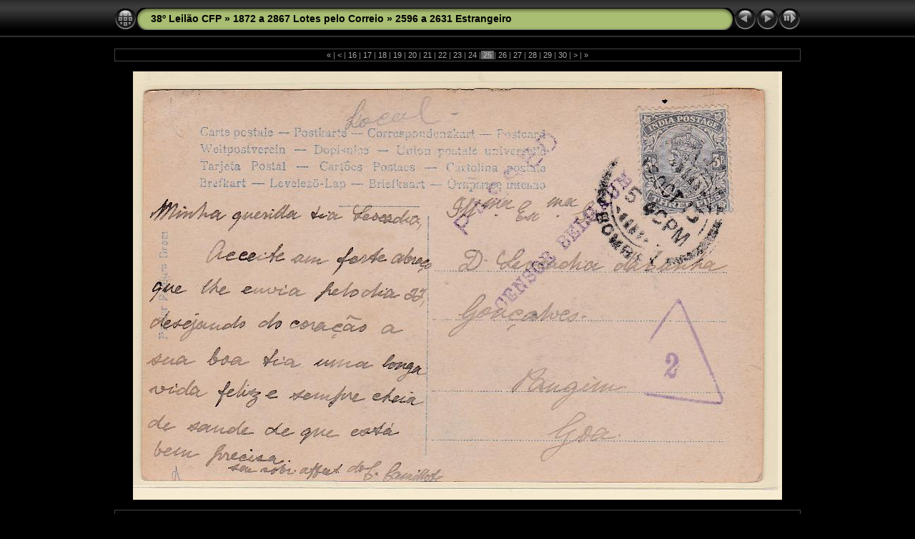

--- FILE ---
content_type: text/html
request_url: http://leiloes.cfportugal.pt/38LeilaoCFP/1872%20a%202867%20Lotes%20pelo%20Correio/2596%20a%202631%20Estrangeiro/slides/2620.html
body_size: 3164
content:
<!DOCTYPE html PUBLIC "-//W3C//DTD XHTML 1.0 Transitional//EN" "http://www.w3.org/TR/xhtml1/DTD/xhtml1-transitional.dtd">
<html xmlns="http://www.w3.org/1999/xhtml" lang="pt" xml:lang="pt">
<!-- saved from url=(0014)about:internet -->
<head>
<meta http-equiv="Content-Type" content="text/html;charset=UTF-8" />
<meta name="Keywords" content="photo,album,gallery,2620,2620" />
<meta name="Description" content="    Lote:    2620      Lotes pelo Correio             Descrição:         Índia Inglesa * Censuras. Postal ilustrado circulado de Bombay (12.10.15) para Goa, com selo de 3p. Censurado com carimbo violeta &quot;PASSED / CESSOR BELGAUM.        PI       Valor Base:     &euro; 15,00     Valor Venda:     Retirado     " />
<meta http-equiv="Page-Enter" content="blendTrans(Duration=0.5)" />
<meta http-equiv="Page-Exit" content="blendTrans(Duration=0.5)" />
<title>38º Leilão CFP/1872 a 2867 Lotes pelo Correio/2596 a 2631 Estrangeiro/2620</title>
<script type="text/javascript">
/* <![CDATA[ */
function preventDefault(e) {
	if (document.addEventListener) e.preventDefault();
	else e.returnValue=false;
	return false;
}
function keypress(e) {
	if(typeof _jaWidgetFocus != 'undefined' && _jaWidgetFocus) return true;
	if(document.activeElement && document.activeElement.nodeName == 'input') return true;
	if(!e) var e=window.event;
	if(e.keyCode) keyCode=e.keyCode; 
	else if(e.which) keyCode=e.which;
	switch(keyCode) {
		case 8: window.location="../Leilao.html"; return preventDefault(e); break;
		case 63235: case 39: window.location="2621.html"+""; return preventDefault(e); break;
		case 63234: case 37: window.location="2619.html"+""; return preventDefault(e); break;
		case 63273: case 36: window.location="2596.html"+""; return preventDefault(e); break;
		case 63275: case 35: window.location="2631.html"+""; return preventDefault(e); break;
		case 32: show_down(); setTimeout('show_out()', 200); return preventDefault(e); break;
	}
	return true;
}
function setuplisteners() {
	var isFF = navigator.userAgent.indexOf('Gecko') > -1 && navigator.userAgent.indexOf('KHTML') == -1;
	if (document.addEventListener) {
		document.addEventListener('keydown',keypress,false);
	}
	else if (document.attachEvent) {
		document.attachEvent('onkeydown',keypress);
		
	}
}
idx0 = new Image(31,31); idx0.src = "../../../res/idx.gif";
idx1 = new Image(31,31); idx1.src = "../../../res/idx1.gif";
next0 = new Image(31,31);next0.src = "../../../res/next.gif";
next1 = new Image(31,31);next1.src = "../../../res/next1.gif";
prev0 = new Image(31,31);prev0.src = "../../../res/prev.gif";
prev1 = new Image(31,31);prev1.src = "../../../res/prev1.gif";
show0 = new Image(31,31);show0.src = "../../../res/show.gif";
show1 = new Image(31,31);show1.src = "../../../res/show1.gif";
stop0 = new Image(31,31);stop0.src = "../../../res/stop.gif";
stop1 = new Image(31,31);stop1.src = "../../../res/stop1.gif";

var show_param = -1;
if (window.location.search.length > 1) {
	var parms = window.location.search.substring(1,location.search.length).split("&");
	for (var i = 0; i < parms.length; i++) {		
		if(parms[i].substring(0, parms[i].indexOf("=")) == "show_param") 
			delay = show_param = parms[i].substring(parms[i].indexOf("=") + 1, parms[i].length);
	}
}
var show_delay = show_param;
function show_timer() {
	if (show_delay >= 0) {
		show_delay--;
		if (show_delay < 0 && show_param > 0) {
			window.location="2621.html?show_param=" + show_param + "";
		}
		else if(show_param > 0) 
			window.status='Time left: '+(show_delay + 1)+' s';
	}
	setTimeout('show_timer()', 1000);	
}
function show_over() {
	document.getElementById("show").src = (show_param >= 0)? stop1.src : show1.src;
	window.status = 'Iniciar/parar apresentação - Duplo clique para mudar a velocidade';
}
function show_out() {
	document.getElementById("show").src = (show_param >= 0)? stop0.src : show0.src;
}
function show_down() {
	el = document.getElementById("show");
	if (show_param >= 0) { 
		show_param = -1; 
		el.src = stop1.src; 
		window.status=''; 
	} 
	else { 
		show_param = 3; 
		el.src = show1.src; 
	} 
	show_delay = show_param; 
}
function change_delay() {
	delay = prompt('tempo', (show_param < 0)? 3 : show_param);
	show_param = show_delay = delay; 
	document.getElementById("show").src = show1.src;
}
window.onload = function() {
	setuplisteners();
	show_timer(); show_out();
};
/* ]]> */
</script>


<link rel="stylesheet" type="text/css" href="../../../res/styles.css" />
<link rel="alternate" href="../album.rss" type="application/rss+xml"/>
</head>

<body id="body">
<div style="margin-left:auto; margin-right:auto; padding-bottom:10px; text-align:center;">
<table style="height:54px;" align="center" cellspacing="0" cellpadding="0" border="0">
<tr><td>
<!-- Header of slide pages -->
<table style="width:960px;" align="center" cellspacing="0" cellpadding="0" border="0">
<tr>
<td style="width:31px;">
  <a href="../Leilao.html"><img style="border:0;" src="../../../res/idx.gif" onmouseover="this.src=idx1.src" onmouseout="this.src=idx0.src" width="31" height="31" title=" Índice " alt="Up" id="idx" /></a></td>
<td style="width:20px;">
  <img style="border:0;" src="../../../res/hdr_left.gif" width="20" height="31" alt="" /></td>
<td style="text-align:left; background:transparent url(../../../res/hdr_mid.gif); background-repeat: repeat-x; white-space:nowrap;" class="title"> <a href="../../../Leilao.html">38º Leilão CFP</a> &raquo; <a href="../../Leilao.html">1872 a 2867 Lotes pelo Correio</a> &raquo; <a href="../Leilao.html">2596 a 2631 Estrangeiro</a> </td>
<td style="width:20px;">
  <img style="border:0;" src="../../../res/hdr_right.gif" width="20" height="31" alt="" /></td>
<td style="width:31px;">
  <a href="2619.html"><img style="border:0;" src="../../../res/prev.gif" onmouseover="this.src=prev1.src" onmouseout="this.src=prev0.src" width="31" height="31" title=" Imagem anterior " alt="Prev" id="prev" /></a></td>
<td style="width:31px;">
  <a href="2621.html"><img style="border:0;" src="../../../res/next.gif" onmouseover="this.src=next1.src" onmouseout="this.src=next0.src" width="31" height="31" title=" Imagem seguinte " alt="Next" id="next" /></a></td>

<td style="width:31px;">
  <a href="javascript:void(0)"><img style="border:0;" src="../../../res/show.gif" onmouseover="show_over();" onmouseout="show_out();" onmousedown="show_down();" ondblclick="change_delay();" width="31" height="31" title=" Iniciar/parar apresentação - Duplo clique para mudar a velocidade " alt="Slideshow" id="show" /></a></td>
</tr></table>
</td></tr></table>
<br />
<table style="width:960px;" align="center" class="infotable" cellspacing="0" cellpadding="2">
  <tr><td style="text-align:center;" class="smalltxt"><a href="2596.html" title=" Primeira página ">&laquo; </a>|<a href="2610.html" title=" Página anterior "> &lt; </a>|<a href="2611.html"> 16 </a>|<a href="2612.html"> 17 </a>|<a href="2613.html"> 18 </a>|<a href="2614.html"> 19 </a>|<a href="2615.html"> 20 </a>|<a href="2616.html"> 21 </a>|<a href="2617.html"> 22 </a>|<a href="2618.html"> 23 </a>|<a href="2619.html"> 24 </a>|<span class="current">&nbsp;25&nbsp;</span>|<a href="2621.html"> 26 </a>|<a href="2622.html"> 27 </a>|<a href="2623.html"> 28 </a>|<a href="2624.html"> 29 </a>|<a href="2625.html"> 30 </a>|<a href="2626.html" title=" Página seguinte "> &gt; </a>|<a href="2631.html" title=" Última página "> &raquo;</a></td></tr>
  
</table><br />
<a name="picttop"></a>
<table align="center" border="0" cellspacing="0" cellpadding="0"><tr>
<td style="text-align:center; width:960px;">
<img id="slide" src="2620.jpg" class="slideImage" width="908" height="600" alt="2620.jpg -     Lote:    2620      Lotes pelo Correio             Descrição:         Índia Inglesa * Censuras. Postal ilustrado circulado de Bombay (12.10.15) para Goa, com selo de 3p. Censurado com carimbo violeta &quot;PASSED / CESSOR BELGAUM.        PI       Valor Base:     &euro; 15,00     Valor Venda:     Retirado     " title=" Imagem reduzida [2620.jpg - 298kB] " /></td>
</tr></table>
<br /> <!-- Comment and image data at BOTTOM -->
<table align="center" style="width:960px;" class="infotable" cellspacing="0" cellpadding="2">
<tr>
  <td style="text-align:center;" class="smalltxt"><span class="comment"><table width="100%" border="0" cellspacing="5" cellpadding="2" height="100%"><tr><td class="bigdesc" width="15%"><div style="text-align:right">Lote:</div></td><td class="bigdesc" width="25%"><div style="text-align:left">2620 </div></td><td class="bluedesc" width="38%"><div style="text-align:left"> Lotes pelo Correio </div></td><td class="normaldesc" width="22%"><div style="text-align:right">  </div></td></tr><tr><td class="normaldesc" valign="top"><div style="text-align:right">Descrição:</div></td><td class="normaldesc" rowspan="2" colspan="3"><div style="text-align:left"><strong>  </strong> Índia Inglesa * Censuras. Postal ilustrado circulado de Bombay (12.10.15) para Goa, com selo de 3p. Censurado com carimbo violeta &quot;PASSED / CESSOR BELGAUM. </div></td></tr><tr><td class="typedesc" valign="top"><div style="text-align:right"> PI </div></td></tr><tr><td class="normaldesc"><div style="text-align:right">Valor Base:</div></td><td class="normaldesc"><div style="text-align:left"> &euro; 15,00 </div></td><td class="normaldesc"><div style="text-align:right">Valor Venda:</div></td><td class="normaldesc"><div style="text-align:left"> Retirado </div></td></tr></table></span></td>
  
</tr>
  <tr><td style="text-align:center;" class="xsmalltxt"><a href="javascript:void(0)" onclick="window.open('http://www.cfportugal.pt/index.php?option=com_content&view=article&id=6&Itemid=10')">Regulamento</a> | <a href="javascript:void(0)" onclick="window.open('http://www.cfportugal.pt/index.php?option=com_content&view=article&id=9&Itemid=11')">Como licitar!</a> | <a href="javascript:void(0)" onclick="window.open('../../../help.html','Ajuda','toolbar=no,location=no,directories=no,status=no,menubar=no,scrollbars=yes,copyhistory=no,resizable=yes,width=560,height=560')">Ajuda</a></td></tr>
</table>
</div>
<script language="javascript" type="text/javascript">/* <![CDATA[ */
next_image=new Image(); next_image.src="2621.jpg";
/* ]]> */</script>
<script language="javascript" type="text/javascript">/* <![CDATA[ */
previous_image=new Image(); previous_image.src="2619.jpg";
/* ]]> */</script>
</body>
</html>
